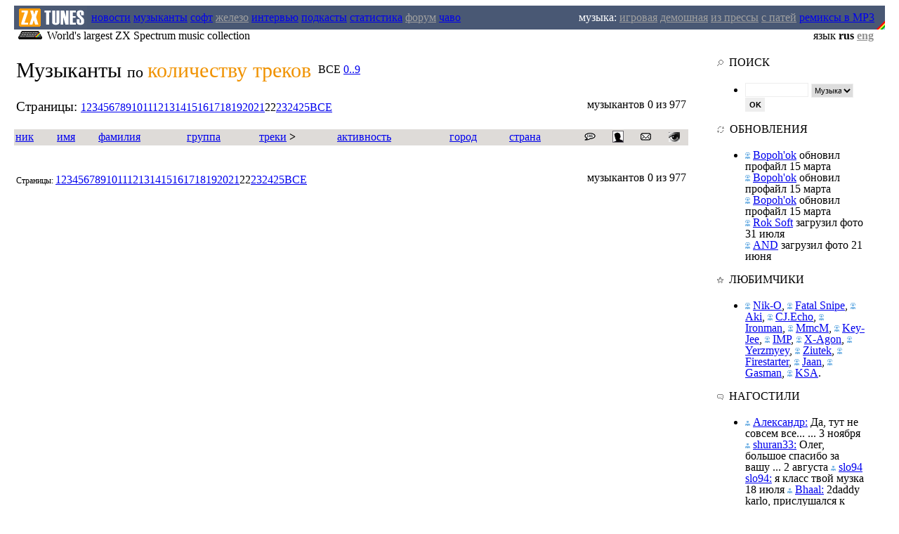

--- FILE ---
content_type: text/html; charset=UTF-8
request_url: https://www.zxtunes.com/?id=&lm=40&fr=22&order=num_tracks&up=ASC&letter=ALL&sr=
body_size: 4813
content:
<HTML>
<HEAD>
<TITLE>Музыканты по количеству треков : Музыка для ZX Spectrum : AY, Beeper, Digital : zxtunes.com</TITLE>

<meta name="keywords" content="ZX Spectrum, музыка, MP3, remixes, ZXTUNES, AY-3-8910, AY-3-8912, YM2149, music, modules, scene, chiptune, mod, composer, musician, Музыканты по количеству треков"/>
<meta name="description" content="ZXTUNES это крупнейшая в мире коллекция 8-битной музыки для компьютера ZX Spectrum"/>


<meta http-equiv="Content-Type" content="text/html; charset=UTF-8"/>

<LINK href="http://zxtunes.com/css/zxtunes.css" type=text/css rel=stylesheet>


<meta name="verify-v1" content="OlHdsBAsi/y17fbbfbH7yv5E4vWXtfwKbJOIuSaROVM=" />
<script type="text/javascript" src="http://zxtunes.com/js/blocker.js"></script>
<script type="text/javascript" src="http://zxtunes.com/js/swfobject.js"></script>	
<SCRIPT type="text/javascript" src="http://zxtunes.com/js/jquery-1.6.4.min.js"></SCRIPT>

</HEAD>
<BODY leftMargin="0" topMargin="8" marginheight="8" marginwidth="0">

<div class=tpmenu>
<TABLE height=34 cellSpacing=0 cellPadding=0 border=0 width=100%>
<TBODY>
<TR height=34>

<td width=20px></td>
<TD height=34 align=left bgcolor=#495874 width=110 valign=absMiddle>
<IMG height=34 alt="zxtunes.com" title="zxtunes.com" src="http://zxtunes.com/css/zxtunes_logo.png" width=104 border=0>
</TD>


<TD height=34 align=left bgcolor=#495874 cellSpacing=0>

<A  href="http://zxtunes.com/news.php">новости</A>
<A class=active href="http://zxtunes.com/authors_list.php">музыканты</A>
<A  href="http://zxtunes.com/software_list.php">софт</A>
<A  href="" style="color: #a0a0a0;">железо</A>
<A  href="http://zxtunes.com/interview.php">интервью</A>
<A  href="http://zxtunes.com/podcast_list.php">подкасты</A>
<A  href="http://zxtunes.com/stats.php">статистика</A>
<A  href="" style="color: #a0a0a0;">форум</A>
<A  href="http://zxtunes.com/faq.php">чаво</A>
</TD>


<td align=right bgcolor=#495874><span style="color: #ffffff;">
музыка: </span>
<A  href="" style="color: #a0a0a0;">игровая</A>
<A  href="" style="color: #a0a0a0;">демошная</A>
<A  href="" style="color: #a0a0a0;">из прессы</A>
<A  href="" style="color: #a0a0a0;">с патей</A>
<A  href="http://zxtunes.com/remix_mp3.php">ремиксы в MP3</A>   
</TD>
<TD bgcolor=#495874 align=right valign=bottom>
<IMG title="zx-spectrum" height=34 src="http://zxtunes.com/css/rainbow.png" width=12 align=absMiddle border=0>
</TD>
  
<td width=20px></td>
</TR>
  
</TBODY></TABLE>
</div>






 
<div style="width: 100%">
<TABLE cellSpacing=0 cellPadding=0 border=0 width=100%>
<TBODY>
<TR>
<td width=20px></td>
<td class=d style="vertical-align: top"><img src="http://zxtunes.com/css/sinclair_zx_spectrum.png"> World's largest ZX Spectrum music collection
</td>

<td align=right class=d style="padding-right: 16px">
язык <b>rus <a href="/authors_list.php?&fr=22&lm=50&order=num_tracks&ln=eng" style="COLOR: #909090">eng</a></b>
</td>

<td width=20px></td>
</TR></TBODY></TABLE>
</div>




<TABLE cellSpacing=20 cellPadding=0 width="100%" border=0>
<TBODY>
<TR>
<td valign=top width="80%"> 


	<table border=0>
	<tr> 
    <td rowspan="2" vAlign=top style="PADDING-RIGHT: 0.4em;">

	<span vAlign=top style="FONT-WEIGHT: normal; FONT-SIZE: 1.9em; MARGIN: 0px 0px 0.5em"> Музыканты </span>
	<span vAlign=top style="FONT-SIZE: 1.4em; DISPLAY: inline;">по </span>
	<span vAlign=top style="FONT-WEIGHT: normal; FONT-SIZE: 1.9em; MARGIN: 0px 0px 2.5em; COLOR: #f09200;">
	количеству треков</span>
	
	<td><div id='Navigator2' style='DISPLAY: inline;' align='left'><span class='Page'>ВСЕ</span> <a class='Page' href='?letter=123&order=num_tracks'>0..9</a> </div></td>
    </tr>
	</table> 
	
<table width=100% border=0><tr><td align=left>
<div id='Navigator2' style="PADDING-TOP: 1.2em;" align='left'><span style="FONT-SIZE: 1.2em;">
Страницы: </span> <a class='Page' href='?id=&lm=40&fr=1&order=num_tracks&up=ASC&letter=ALL&sr='>1</a><a class='Page' href='?id=&lm=40&fr=2&order=num_tracks&up=ASC&letter=ALL&sr='>2</a><a class='Page' href='?id=&lm=40&fr=3&order=num_tracks&up=ASC&letter=ALL&sr='>3</a><a class='Page' href='?id=&lm=40&fr=4&order=num_tracks&up=ASC&letter=ALL&sr='>4</a><a class='Page' href='?id=&lm=40&fr=5&order=num_tracks&up=ASC&letter=ALL&sr='>5</a><a class='Page' href='?id=&lm=40&fr=6&order=num_tracks&up=ASC&letter=ALL&sr='>6</a><a class='Page' href='?id=&lm=40&fr=7&order=num_tracks&up=ASC&letter=ALL&sr='>7</a><a class='Page' href='?id=&lm=40&fr=8&order=num_tracks&up=ASC&letter=ALL&sr='>8</a><a class='Page' href='?id=&lm=40&fr=9&order=num_tracks&up=ASC&letter=ALL&sr='>9</a><a class='Page' href='?id=&lm=40&fr=10&order=num_tracks&up=ASC&letter=ALL&sr='>10</a><a class='Page' href='?id=&lm=40&fr=11&order=num_tracks&up=ASC&letter=ALL&sr='>11</a><a class='Page' href='?id=&lm=40&fr=12&order=num_tracks&up=ASC&letter=ALL&sr='>12</a><a class='Page' href='?id=&lm=40&fr=13&order=num_tracks&up=ASC&letter=ALL&sr='>13</a><a class='Page' href='?id=&lm=40&fr=14&order=num_tracks&up=ASC&letter=ALL&sr='>14</a><a class='Page' href='?id=&lm=40&fr=15&order=num_tracks&up=ASC&letter=ALL&sr='>15</a><a class='Page' href='?id=&lm=40&fr=16&order=num_tracks&up=ASC&letter=ALL&sr='>16</a><a class='Page' href='?id=&lm=40&fr=17&order=num_tracks&up=ASC&letter=ALL&sr='>17</a><a class='Page' href='?id=&lm=40&fr=18&order=num_tracks&up=ASC&letter=ALL&sr='>18</a><a class='Page' href='?id=&lm=40&fr=19&order=num_tracks&up=ASC&letter=ALL&sr='>19</a><a class='Page' href='?id=&lm=40&fr=20&order=num_tracks&up=ASC&letter=ALL&sr='>20</a><a class='Page' href='?id=&lm=40&fr=21&order=num_tracks&up=ASC&letter=ALL&sr='>21</a><span class='Page'>22</span><a class='Page' href='?id=&lm=40&fr=23&order=num_tracks&up=ASC&letter=ALL&sr='>23</a><a class='Page' href='?id=&lm=40&fr=24&order=num_tracks&up=ASC&letter=ALL&sr='>24</a><a class='Page' href='?id=&lm=40&fr=25&order=num_tracks&up=ASC&letter=ALL&sr='>25</a><a class='Page'href='?id=&lm=977&fr=1&order=num_tracks&up=ASC&letter=ALL&sr='>ВСЕ</a></div></td><td align=right><div style="PADDING-TOP: 0.9em;"><span  class="dd">
музыкантов </span> 0 <span class="dd">
из </span> 977</div></td></tr></table><br>

	
<table border=0 bgcolor=#ffffff cellpadding=2 cellspacing=0 width='100%'>
<tr cellpadding=2 bgcolor=#dedbd8>
<td style='border-bottom: 1px solid #dedbd8;'><a class='mb' href='?letter=ALL&order=nickname&lm=50&fr=1&up=ASC'>ник</a></td>
<td style='border-bottom: 1px solid #dedbd8;'><a class='mb' href='?letter=ALL&order=first_name&lm=50&fr=1&up=ASC'>имя</a></td>
<td style='border-bottom: 1px solid #dedbd8;' nowrap><a class='mb' href='?letter=ALL&order=last_name&lm=50&fr=1&up=ASC'>фамилия</a></td>
<td style='border-bottom: 1px solid #dedbd8;'><a class='mb' href='?letter=ALL&order=group_name&lm=50&fr=1&up=ASC'>группа</a></td>
<td style='border-bottom: 1px solid #dedbd8;'><a class='mb' href='?letter=ALL&order=num_tracks&lm=50&fr=1&up=DESC'>треки</a> <b>&#62</b></td>
<td style='border-bottom: 1px solid #dedbd8;' nowrap><a class='mb' href='?letter=ALL&order=years_from&lm=50&fr=1&up=ASC'>активность </a></td>
<td style='border-bottom: 1px solid #dedbd8;'><a class='mb' href='?letter=ALL&order=city&lm=50&fr=1&up=ASC'>город</a></td>
<td style='border-bottom: 1px solid #dedbd8;'><a class='mb' href='?letter=ALL&order=country&lm=50&fr=1&up=ASC'>страна</a></td>
<td style='border-bottom: 1px solid #dedbd8;' align=center nowrap><a class='mb' href='?order=interview&lm=50&fr=1&up=DESC'><img src='images/interview.png' border=0 title='interview with author'></a></td>
<td style='border-bottom: 1px solid #dedbd8;' align=center nowrap><a class='mb' href='?order=photo&lm=50&fr=1&up=DESC'><img src='images/photo.png' border=0 title='author photo'></a></td>
<td style='border-bottom: 1px solid #dedbd8;' align=center nowrap><a class='mb' href='?order=contact&lm=50&fr=1&up=DESC'><img src='images/contact.png' border=0 title='contacts'></a></td> 
<td style='border-bottom: 1px solid #dedbd8;' align=center nowrap><a class='mb' href='?order=views&lm=50&fr=1&up=DESC'><img src='images/views.png' border=0 title='profile views'></a></td>
</tr>


</table>
	  

  
	  
<br>
<table width=100% border=0><tr><td align=left>
<div id='Navigator2' style="PADDING-TOP: 1.2em;" align='left'><span style="FONT-SIZE: 12px;">
Страницы: </span> <a class='Page' href='?id=&lm=40&fr=1&order=num_tracks&up=ASC&letter=ALL&sr='>1</a><a class='Page' href='?id=&lm=40&fr=2&order=num_tracks&up=ASC&letter=ALL&sr='>2</a><a class='Page' href='?id=&lm=40&fr=3&order=num_tracks&up=ASC&letter=ALL&sr='>3</a><a class='Page' href='?id=&lm=40&fr=4&order=num_tracks&up=ASC&letter=ALL&sr='>4</a><a class='Page' href='?id=&lm=40&fr=5&order=num_tracks&up=ASC&letter=ALL&sr='>5</a><a class='Page' href='?id=&lm=40&fr=6&order=num_tracks&up=ASC&letter=ALL&sr='>6</a><a class='Page' href='?id=&lm=40&fr=7&order=num_tracks&up=ASC&letter=ALL&sr='>7</a><a class='Page' href='?id=&lm=40&fr=8&order=num_tracks&up=ASC&letter=ALL&sr='>8</a><a class='Page' href='?id=&lm=40&fr=9&order=num_tracks&up=ASC&letter=ALL&sr='>9</a><a class='Page' href='?id=&lm=40&fr=10&order=num_tracks&up=ASC&letter=ALL&sr='>10</a><a class='Page' href='?id=&lm=40&fr=11&order=num_tracks&up=ASC&letter=ALL&sr='>11</a><a class='Page' href='?id=&lm=40&fr=12&order=num_tracks&up=ASC&letter=ALL&sr='>12</a><a class='Page' href='?id=&lm=40&fr=13&order=num_tracks&up=ASC&letter=ALL&sr='>13</a><a class='Page' href='?id=&lm=40&fr=14&order=num_tracks&up=ASC&letter=ALL&sr='>14</a><a class='Page' href='?id=&lm=40&fr=15&order=num_tracks&up=ASC&letter=ALL&sr='>15</a><a class='Page' href='?id=&lm=40&fr=16&order=num_tracks&up=ASC&letter=ALL&sr='>16</a><a class='Page' href='?id=&lm=40&fr=17&order=num_tracks&up=ASC&letter=ALL&sr='>17</a><a class='Page' href='?id=&lm=40&fr=18&order=num_tracks&up=ASC&letter=ALL&sr='>18</a><a class='Page' href='?id=&lm=40&fr=19&order=num_tracks&up=ASC&letter=ALL&sr='>19</a><a class='Page' href='?id=&lm=40&fr=20&order=num_tracks&up=ASC&letter=ALL&sr='>20</a><a class='Page' href='?id=&lm=40&fr=21&order=num_tracks&up=ASC&letter=ALL&sr='>21</a><span class='Page'>22</span><a class='Page' href='?id=&lm=40&fr=23&order=num_tracks&up=ASC&letter=ALL&sr='>23</a><a class='Page' href='?id=&lm=40&fr=24&order=num_tracks&up=ASC&letter=ALL&sr='>24</a><a class='Page' href='?id=&lm=40&fr=25&order=num_tracks&up=ASC&letter=ALL&sr='>25</a><a class='Page'href='?id=&lm=977&fr=1&order=num_tracks&up=ASC&letter=ALL&sr='>ВСЕ</a></div></td><td align=right><div style="PADDING-TOP: 0.9em;"><span  class="dd">
музыкантов </span> 0 <span class="dd">
из </span> 977</div></td></tr></table><br>
	  



	  
﻿</TD> 
<TD rowSpan=3><IMG height=1 src="http://zxtunes.com/css/0.gif" width=1></TD>
<TD id=right_column_holder vAlign=top width=350 rowSpan=3>
<DIV class=right_column style="width: 210px">

<!--
<center>
<strong style="color: red">
Слушайте музыку в <a href="http://zxtunes.com/software.php?id=20">AY Emulator</strong>
<img border=0 src="images/ay_emulator.jpg"></a>
</center>

<br><br>





<div class="menu_box">
<div class="menu_title"><span class="menu_title">ПОПУЛЯРНЫЕ</span></div>



<div style="padding-top: 4px">

<UL class=forum>
<LI>

<a class=mm href="author.php?id=519">MmcM</a> - <a class='m' href='downloads.php?id=15842' 
title="Скачать  BitFants.pt3">BitFants.pt3</a><br>


<a class=mm href="author.php?id=210">George</a> - <a class='m' href='downloads.php?id=9981' 
title="Скачать  George `Year 3`.pt2">George `Year 3`.pt2</a><br>


<a class=mm href="author.php?id=158">Simon</a> - <a class='m' href='downloads.php?id=19839' 
title="Скачать  daxsax.pt3">daxsax.pt3</a><br>


<a class=mm href="author.php?id=165">Bear</a> - <a class='m' href='downloads.php?id=3439' 
title="Скачать  Polozzz.psc">Polozzz.psc</a><br>


<a class=mm href="author.php?id=394">D.J.AVO</a> - <a class='m' href='downloads.php?id=5254' 
title="Скачать  BES.stc">BES.stc</a><br>

...
<div align="right"><a href="last_rated.php">слушать online</a> →</div>
</LI>
</LI></UL>

</div>
</div>

<div class="brk"></div>
-->
















<div class="menu_box">
<div class="menu_title"><span class="menu_title"><img src="http://zxtunes.com/css/search_ico.png" style="opacity:.5"> &nbsp;ПОИСК</span></div>


<div style="padding-top: 4px">

<UL class=forum><LI>

<form method="POST" action="http://zxtunes.com/search.php">
<input style="border: 1px solid #eee; width: 90px; height: 20px" type=text style="font-size: 9pt;" name=srtext>
<select name='srtype' style="border: 1px solid #eee; width: 60px; height: 20px; font-size: 8pt;">
<option value='authors'>Музыканты</option>
<option value='tunes'>Музыка</option>
<option value='software'>Софт</option>
</select>
<input style="font: bold 8pt Arial; width: 28px; height: 20px; background-color: #EEE; border: none" type="submit" name="submit" value="OK">
<input type="hidden" name="mode" value="search">
</form>

</LI></UL>




</div>
</div>



<div class="brk"></div>

<!-- <a href="http://bit.ly/2vmID00"><img src="/images/cc17.png"></a> -->

<div class="brk"></div>
	
<div class="menu_box">
<div class="menu_title"><span class="menu_title"><img style="opacity:.5" src="http://zxtunes.com/css/update_ico.png"> &nbsp;ОБНОВЛЕНИЯ</span></div>


<div style="padding-top: 4px">

<UL class=forum>
<LI style="line-height: 16px">

<img src="http://zxtunes.com/css/musician.png" style="opacity:.5"> 
<A class=m href="http://zxtunes.com/author.php?id=904">Bopoh'ok</A> обновил профайл 



 <SPAN class=d>15 марта</SPAN><br>

<img src="http://zxtunes.com/css/musician.png" style="opacity:.5"> 
<A class=m href="http://zxtunes.com/author.php?id=904">Bopoh'ok</A> обновил профайл 



 <SPAN class=d>15 марта</SPAN><br>

<img src="http://zxtunes.com/css/musician.png" style="opacity:.5"> 
<A class=m href="http://zxtunes.com/author.php?id=904">Bopoh'ok</A> обновил профайл 



 <SPAN class=d>15 марта</SPAN><br>

<img src="http://zxtunes.com/css/musician.png" style="opacity:.5"> 
<A class=m href="http://zxtunes.com/author.php?id=281">Rok Soft</A> загрузил фото



 <SPAN class=d>31 июля</SPAN><br>

<img src="http://zxtunes.com/css/musician.png" style="opacity:.5"> 
<A class=m href="http://zxtunes.com/author.php?id=986">AND</A> загрузил фото



 <SPAN class=d>21 июня</SPAN><br>
</LI></UL>

</div>
</div>





<div class="brk"></div>
<div class="menu_box">
<div class="menu_title"><span class="menu_title"><img src="http://zxtunes.com/css/popular_ico.png" style="opacity:.5"> &nbsp;ЛЮБИМЧИКИ</span></div>

<div style="padding-top: 4px">

<UL class=forum><LI style="line-height: 16px">
<img src="http://zxtunes.com/css/musician.png" style="opacity:.5"> 
<A class=m href="http://zxtunes.com/author.php?id=316">Nik-O</A>, 
<img src="http://zxtunes.com/css/musician.png" style="opacity:.5"> 
<A class=m href="http://zxtunes.com/author.php?id=195">Fatal Snipe</A>, 
<img src="http://zxtunes.com/css/musician.png" style="opacity:.5"> 
<A class=m href="http://zxtunes.com/author.php?id=698">Aki</A>, 
<img src="http://zxtunes.com/css/musician.png" style="opacity:.5"> 
<A class=m href="http://zxtunes.com/author.php?id=333">CJ.Echo</A>, 
<img src="http://zxtunes.com/css/musician.png" style="opacity:.5"> 
<A class=m href="http://zxtunes.com/author.php?id=446">Ironman</A>, 
<img src="http://zxtunes.com/css/musician.png" style="opacity:.5"> 
<A class=m href="http://zxtunes.com/author.php?id=519">MmcM</A>, 
<img src="http://zxtunes.com/css/musician.png" style="opacity:.5"> 
<A class=m href="http://zxtunes.com/author.php?id=473">Key-Jee</A>, 
<img src="http://zxtunes.com/css/musician.png" style="opacity:.5"> 
<A class=m href="http://zxtunes.com/author.php?id=441">IMP</A>, 
<img src="http://zxtunes.com/css/musician.png" style="opacity:.5"> 
<A class=m href="http://zxtunes.com/author.php?id=740">X-Agon</A>, 
<img src="http://zxtunes.com/css/musician.png" style="opacity:.5"> 
<A class=m href="http://zxtunes.com/author.php?id=741">Yerzmyey</A>, 
<img src="http://zxtunes.com/css/musician.png" style="opacity:.5"> 
<A class=m href="http://zxtunes.com/author.php?id=743">Ziutek</A>, 
<img src="http://zxtunes.com/css/musician.png" style="opacity:.5"> 
<A class=m href="http://zxtunes.com/author.php?id=205">Firestarter</A>, 
<img src="http://zxtunes.com/css/musician.png" style="opacity:.5"> 
<A class=m href="http://zxtunes.com/author.php?id=707">Jaan</A>, 
<img src="http://zxtunes.com/css/musician.png" style="opacity:.5"> 
<A class=m href="http://zxtunes.com/author.php?id=701">Gasman</A>, 
<img src="http://zxtunes.com/css/musician.png" style="opacity:.5"> 
<A class=m href="http://zxtunes.com/author.php?id=478">KSA</A>.
</LI></UL>

</div>
</div>







<div class="brk"></div>
<div class="menu_box">
<div class="menu_title"><span class="menu_title"><img src="http://zxtunes.com/css/guestbook_ico.png" style="opacity:.5"> &nbsp;НАГОСТИЛИ</span></div>


<div style="padding-top: 4px">

<UL class=forum><LI style="line-height: 16px">
<img src="http://zxtunes.com/css/listener.png" style="opacity:.5"> 
<A class=m href="http://zxtunes.com/author.php?id=132&md=4">Александр:</A> 
Да, тут не совсем все... ... <SPAN class=d>3 ноября</SPAN> 
<img src="http://zxtunes.com/css/listener.png" style="opacity:.5"> 
<A class=m href="http://zxtunes.com/author.php?id=281&md=4">shuran33:</A> 
Олег, большое спасибо за вашу ... <SPAN class=d>2 августа</SPAN> 
<img src="http://zxtunes.com/css/listener.png" style="opacity:.5"> 
<A class=m href="http://zxtunes.com/author.php?id=195&md=4">slo94 slo94:</A> 
я класс твой музка <SPAN class=d>18 июля</SPAN> 
<img src="http://zxtunes.com/css/listener.png" style="opacity:.5"> 
<A class=m href="http://zxtunes.com/author.php?id=229&md=4">Bhaal:</A> 
2daddy karlo, прислушался к твоей ... <SPAN class=d>19 декабря</SPAN> 
<img src="http://zxtunes.com/css/listener.png" style="opacity:.5"> 
<A class=m href="http://zxtunes.com/author.php?id=378&md=4">Сладенькая:</A> 
Привет! Долго искала! Ответь! Номер ... <SPAN class=d>2 сентября</SPAN> 
</LI></UL>

</div>
</div>



<div class="brk"></div>
		

		
<div class="menu_box">
<div class="menu_title"><span class="menu_title"><img src="http://zxtunes.com/css/wanted_ico.png" style="opacity:.5"> &nbsp;РОЗЫСК</span></div>


<div style="padding-top: 4px">

<UL class=forum><LI>
<A class=m href='http://zxtunes.com/author.php?id=22'>Wild Slyam</A> фото. <A class=m href='http://zxtunes.com/author.php?id=798'>Manuel Cubedo</A> фото, город, страна. <A class=m href='http://zxtunes.com/author.php?id=323'>Casio</A> фото. <A class=m href='http://zxtunes.com/author.php?id=264'>Activator</A> ФИО, фото. 
</LI></UL>

</div>
</div>






<br>

<div style="padding-top: 2px;" align=center>
<img src="http://zxtunes.com/css/error_ico.png"> 
<a class=g href="http://zxtunes.com/informer.php">Нашли ошибку?</a> &nbsp; 
<img src="http://zxtunes.com/css/plus_ico.png"> 
<a class=g href="http://zxtunes.com/informer.php">Добавить инфо</a> →
</div>

    

<!--
<br>

<center>
<strong style="color: red">
Создавайте музыку в <br><a href="http://zxtunes.com/software.php?id=12">Vortex Tracker</strong>
<img border=0 src="images/vortex_tracker_scr.png" vspace="2"></a>
</center>

-->

  </DIV>
 </TD>
</TR></TBODY></TABLE>

<div style="padding-left: 16px; padding-top: 32px; padding-right: 16px">
<div style='height: 1px; width: 100%; background-color: #dedbd8;'></div>


<table width=100%>
<tr>
<td>
<div align=left style="font: normal 11px/16pt Verdana">
© 2006—2014...?<br>
<b>ZXTUNES</b> — ex'World's largest ZX Spectrum music collection
</div>
</td>


<td align="right">

<!--LiveInternet counter--><script type="text/javascript"><!--
document.write("<a href='http://www.liveinternet.ru/click' "+
"target=_blank><img src='http://counter.yadro.ru/hit?t17.1;r"+
escape(document.referrer)+((typeof(screen)=="undefined")?"":
";s"+screen.width+"*"+screen.height+"*"+(screen.colorDepth?
screen.colorDepth:screen.pixelDepth))+";u"+escape(document.URL)+
";"+Math.random()+
"' alt='' title='LiveInternet: показано число просмотров за 24"+
" часа, посетителей за 24 часа и за сегодня' "+
"border=0 width=88 height=31><\/a>")//--></script><!--/LiveInternet-->

</td>



</tr>
</table>


</div>


</DIV>
<script src="http://www.google-analytics.com/urchin.js" type="text/javascript">
</script>
<script type="text/javascript">
_uacct = "UA-4619199-1";
urchinTracker();
</script>
</BODY>
</HTML>